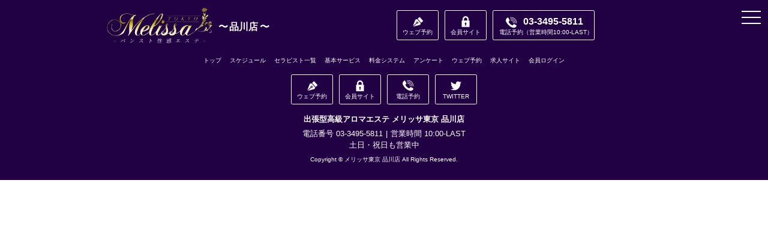

--- FILE ---
content_type: text/html; charset=UTF-8
request_url: https://melissa-tokyo.net/shinagawa/profile/?castCode=71073
body_size: 2880
content:
        <!doctype html>
<html>
<head>
  
    <!-- Global site tag (gtag.js) - Google Analytics -->
<script async src="https://www.googletagmanager.com/gtag/js?id=G-GTJ0K1L29H"></script>
<script>
  window.dataLayer = window.dataLayer || [];
  function gtag(){dataLayer.push(arguments);}
  gtag('js', new Date());

  gtag('config', 'G-GTJ0K1L29H');
</script>
  
  <meta charset="UTF-8">
  <meta http-equiv="X-UA-Compatible" content="IE=edge">
  <meta name="viewport" content="width=device-width,initial-scale=1.0" />
  
  <title>｜五反田・品川の出張型風俗エステ 回春マッサージ店　メリッサ東京 品川店</title>
  <meta name="description" CONTENT="五反田品川の出張型風俗エステ回春マッサージ店 メリッサ東京です。五反田・品川・新橋・赤坂・銀座・汐留・お台場を中心に東京都内全域のご自宅・ホテルに回春アロマエステと出張マッサージをお届け致します。" />
  <meta name="keywords" CONTENT="風俗,エステ,回春,性感,メリッサ東京" />
  <link rel="apple-touch-icon" href="https://cdn1.cdn-fu-kakumei.com/62/fc/images/favicon.png"/>
  <link rel="shortcut icon" href="https://cdn1.cdn-fu-kakumei.com/62/fc/images/favicon.ico"/>
  <!----////////----Common-CSS---////////---->
  <link href="https://cdn1.cdn-fu-kakumei.com/62/fc/css/reset.css" rel="stylesheet" type="text/css">
  <link href="https://cdn1.cdn-fu-kakumei.com/62/fc/css/common.css" rel="stylesheet" type="text/css">
  <link href="https://cdn1.cdn-fu-kakumei.com/62/fc/css/page.css" rel="stylesheet" type="text/css">
  <link href="https://cdn1.cdn-fu-kakumei.com/62/fc/css/cast.css" rel="stylesheet" type="text/css">
  <!----////////----Common-SCRIPT---////////---->
  <script src="https://cdn1.cdn-fu-kakumei.com/62/fc/script/jquery-3.1.0.min.js" type="text/javascript"></script>
  <script src="https://cdn1.cdn-fu-kakumei.com/62/fc/script/iscroll.min.js" type="text/javascript"></script>
  <!----////////----Script-SLICK---////////---->
  <link href="https://cdn1.cdn-fu-kakumei.com/62/fc/slick/slick.css" rel="stylesheet"/>
  <link href="https://cdn1.cdn-fu-kakumei.com/62/fc/slick/slick-theme.css" rel="stylesheet" />
  <script src="https://cdn1.cdn-fu-kakumei.com/62/fc/slick/slick.js"></script>
  <!----////////----Custom-CSS---////////---->
  
  <link href="https://cdn1.cdn-fu-kakumei.com/62/fc/css/profile.css" rel="stylesheet" type="text/css">

                                                      <style>
  .pc_only{
    background-image: url(//cdn-fu-kakumei.com/image/85cbb024ded39e4a/0/0/.api) !important;
    display:none ;
  }
  .sp_only{
    background-image: url(//cdn-fu-kakumei.com/image/5f5c098f95984e17/0/0/.api) !important;
    display:block;
  }
  @media screen and (min-width: 480px){
    .pc_only{
      display:block;
    }
    .sp_only{
      display:none;
    }
  }
  </style>
  
  <!----////////----SLICKPLAY-PROFILE---////////---->
  <script>
  $(document).ready(function(){
    $('.slider-profile').slick({
      // 自動再生。trueで自動再生される。
      autoplay: true,
      // 自動再生で切り替えをする時間
      autoplaySpeed: 5000,
      // 自動再生や左右の矢印でスライドするスピード
      speed: 500,
      // 左右の次へ、前へボタンを表示するかどうか
      arrows: true,
      prevArrow:'<div class="prev"><span class="ol"><img src="https://cdn1.cdn-fu-kakumei.com/62/fc/slick/slider-arrow-left.png" alt="戻る"/></span></div>',
      nextArrow:'<div class="next"><span class="ol"><img src="https://cdn1.cdn-fu-kakumei.com/62/fc/slick/slider-arrow-right.png" alt="進む"/></span></div>',
      // 切り替え時のフェードイン設定。trueでon
      fade: false,
      // スライドのエリアに画像がいくつ表示されるかを指定
      slidesToShow:1,
      // 一度にスライドする数
      slidesToScroll: 1,
      // 表示中の画像を中央へ
      centerMode:false,
      // 中央のpadding
      centerPadding:'0',
      // 画像下のドット（ページ送り）を表示
      dots:true,
      // ナビゲーションのクラス名
      asNavFor:'.slider-profile-thumb',
    });
    $('.slider-profile-thumb').slick({
      asNavFor:'.slider-profile',
      focusOnSelect: true,
      slidesToShow:5,
      slidesToScroll:1,
      arrows: false,
    });
  });
  </script>

</head>
<body class="drawer drawer--right melissa_body">
  <header id="header" class="melissa_header">
    <div class="wrap">
      <h1><a href="/shinagawa/top/"><img src="https://cdn1.cdn-fu-kakumei.com/62/fc/images/headerLogo.png" alt="メリッサ東京 品川店"/><span class="shopname">品川店</span></a></h1>
      <nav id="header-navi">
        <ul class="icon-navi">
          <li class="booking"><a href="/shinagawa/reserve/"><span class="note">ウェブ予約</span></a></li>
          <li class="member"><a href="https://member.melissa-tokyo.net/login/"><span class="note">会員サイト</span></a></li>
        </ul><!--icon-navi-->
        <p class="icon-tel"><a href="tel:0334955811"><span class="note">電話予約</span><span class="number">03-3495-5811</span><span class="open">営業時間10:00-LAST</span></a></p>
      </nav><!--header-navi-->
    </div><!--wrap-->
  </header><!--header-->

  

  <div id="contents">

    
      

  </div><!--contents-->
  <footer id="footer">
    <div class="wrap">
      <nav id="footer-navi">
        <ul class="text">
          <li><a href="/shinagawa/top/">トップ</a></li>
          <li><a href="/shinagawa/schedule/">スケジュール</a></li>
          <li><a href="/shinagawa/therapist/">セラピスト一覧</a></li>
          <li><a href="/shinagawa/service/">基本サービス</a></li>
          <li><a href="/shinagawa/system/">料金システム</a></li>
          <li><a href="/shinagawa/inquiry/">アンケート</a></li>
          <li><a href="/shinagawa/reserve/">ウェブ予約</a></li>
          <li><a href="https://recruit.melissa-shinagawa.net/" target="_blank">求人サイト</a></li>
                    <li><a href="https://member.melissa-tokyo.net/login/">会員ログイン</a></li>
        </ul><!--text-->
        <ul class="icon">
          <li class="booking"><a href="/shinagawa/reserve/"><span class="note">ウェブ予約</span></a></li>
          <li class="member"><a href="https://member.melissa-tokyo.net/login/"><span class="note">会員サイト</span></a></li>
          <li class="tel"><a href="tel:0334955811"><span class="note">電話予約</span></a></li>
          <li class="twitter"><a href="https://twitter.com/melissa__sngw"><span class="note">TWITTER</span></a></li>
        </ul><!--icon-->
      </nav><!--footer-navi-->
      <div id="siteinfo">
        <h1>出張型高級アロマエステ&nbsp;メリッサ東京 品川店</h1>
        <ul class="contact">
          <li class="tel">電話番号&nbsp;03-3495-5811</li>
          <li class="open">営業時間&nbsp;10:00-LAST</li>
          <li class="dayoff">土日・祝日も営業中</li>
        </ul><!--contact-->
                <address>Copyright&nbsp;&copy;&nbsp;メリッサ東京 品川店&nbsp;All&nbsp;Rights&nbsp;Reserved.</address>
      </div><!--siteinfo-->
    </div><!--wrap-->
  </footer><!--footer-->
  <!----////////----Script-DRAWER---////////---->
  <link href="https://cdn1.cdn-fu-kakumei.com/62/fc/drawer/drawer.css" rel="stylesheet" type="text/css">
  <script src="https://cdn1.cdn-fu-kakumei.com/62/fc/drawer/drawer.js" type="text/javascript"></script>
  <script>
  $(document).ready(function() {
    $('.drawer').drawer({
      iscroll: {
        disableMouse: false,
        disableTouch: false,
        disablePointer: true,
        click: true,
        preventDefault: true
      },
    showOverlay: true
    });
  });
  </script>
  <button type="button" class="drawer-toggle drawer-hamburger">
    <span class="sr-only"></span>
    <span class="drawer-hamburger-icon"></span>
  </button>
  <nav class="drawer-nav" role="navigation">
    <ul class="drawer-menu slidemenu">
      <li><a class="drawer-brand" href="/shinagawa/"><img src="https://cdn1.cdn-fu-kakumei.com/62/fc/images/headerLogo.png" alt="メリッサ東京 品川店"/></a></li>
      <li><a class="drawer-menu-item" href="/shinagawa/top/">トップ</a></li>
      <li><a class="drawer-menu-item" href="/shinagawa/schedule/">スケジュール</a></li>
      <li><a class="drawer-menu-item" href="/shinagawa/therapist/">セラピスト一覧</a></li>
      <li><a class="drawer-menu-item" href="/shinagawa/service/">基本サービス</a></li>
      <li><a class="drawer-menu-item" href="/shinagawa/system/">料金システム</a></li>
      <li><a class="drawer-menu-item" href="/shinagawa/inquiry/">アンケート</a></li>
      <li><a class="drawer-menu-item" href="/shinagawa/reserve/">ウェブ予約</a></li>
      <li><a class="drawer-menu-item" href="https://recruit.melissa-shinagawa.net/" target="_blank">求人サイト</a></li>
            <li><a class="drawer-menu-item" href="https://member.melissa-tokyo.net/login/">会員ログイン</a></li>
                              <li><a class="drawer-menu-item" href="/shinjuku/">新宿店</a></li>
          </ul>
  </nav><!--drawer-nav-->
  <!----////////----Script-PAGETOP---////////---->
  <script>
  $(function() {
    var topBtn = $('#pagetop');
    topBtn.hide();
    $(window).scroll(function () {
      if ($(this).scrollTop() > 100) {
        topBtn.fadeIn();
      } else {
        topBtn.fadeOut();
      }
    });
    topBtn.click(function () {
      $('body,html').animate({
        scrollTop: 0
      }, 1000);
      return false;
    });
  });
  </script>
  <p id="pagetop"><a href="#"><span class="note">先頭へ戻る</span></a></p>
</body>
</html>

--- FILE ---
content_type: text/css
request_url: https://cdn1.cdn-fu-kakumei.com/62/fc/css/reset.css
body_size: 321
content:
@charset "UTF-8";
/* CSS Document */

html,body,div,
dl, dt, dd,
ul, ol, li,
h1, h2, h3, h4, h5, h6,
pre,
form, fieldset, input, textarea,
p, blockquote,
th, td {
     margin: 0;
     padding: 0;
}

fieldset,img {
     border:0; 
} 

address,caption,cite,code,dfn,em,strong,th,var {
     font-style:normal; 
     font-weight:inherit; 
}

ol,ul {
     list-style:none; 
} 

caption,th {
     text-align:left; 
} 

h1,h2,h3,h4,h5,h6 {
     font-size:100%;
     font-style:normal; 
     font-weight:inherit; 
}

q:before,q:after {
     content:''; 
}

abbr,acronym {
     border:0; 
}


/* body100% */

html,body {
     height: 100%;
     width: 100%;
}

#container {
     height: 100%;
     min-height: 100%
}

body > #container {
     height: auto;
}


/* clearfix */

.cf {
	zoom: 1;
}

.cf:before, .cf:after{
	content: "";
	display: table;
}

.cf:after{
	clear: both;
}

.cf {
     display: block;
}

/* table setting̏ */

table {
     border-collapse: collapse;
     border: none;
     border-spacing: 0;
}

caption {
     text-align: left;
}

th {
     vertical-align: top;
     font-weight: inherit;
     text-align: left;
}

td {
     vertical-align: top;
}

/* form setting */

fieldset {
     border: 0;
}

input {
     _margin: -1px 0;
}

sup,sub {
     vertical-align: baseline;
     position: relative;
}

sup {
     top: -4px
}

sub {
     top: 4px
}

/* image-space */

div img { 
     vertical-align: text-bottom; 
}

--- FILE ---
content_type: text/css
request_url: https://cdn1.cdn-fu-kakumei.com/62/fc/css/common.css
body_size: 1634
content:
@charset "UTF-8";
/* CSS Document */

body {
  font-family: "Helvetica Neue", "Helvetica", "Hiragino Sans", "Hiragino Kaku Gothic ProN", "Arial", "Yu Gothic", "Meiryo", sans-serif;
  font-size: 1.0rem;
  line-height: 1.75em;
  color: #222;

  -webkit-box-sizing: border-box;

  box-sizing: border-box;
  padding-top: 120px;
}

@media screen and (min-width: 480px) {
  body {
    -webkit-box-sizing: border-box;
    box-sizing: border-box;
    padding-top: 100px;
  }
}

@media screen and (min-width: 560px) {
  body {
    -webkit-box-sizing: border-box;
    box-sizing: border-box;
    padding-top: 80px;
  }
}

a {
  color: #0ca;
  text-decoration: none;
}

a:hover {
  text-decoration: underline;
}

img {
  max-width: 100%;
  max-height: 100%;
}

#header {
  background-color: #204;
  color: #222;

  position: fixed;
  top: 0;
  left: 0;

  width: 100%;

  z-index: 50;
}

#header div.wrap {
  width: 100%;
  margin: 0 auto;
  max-width: 1080px;
}

#header h1 {
  -webkit-box-sizing: border-box;
  box-sizing: border-box;
  padding: 10px;

  text-align: center;
}

#header h1 a {
  display: block;
  color: #fff;

  text-align: center;
}

#header h1 img {
  width: 50%;
  vertical-align: bottom;

  max-width: 180px;
}

#header span.shopname {
  display: block;

  font-size: 0.8rem;
  line-height: 1.0em;
  font-weight: bold;

  text-align: center;

  margin-top: 5px;
}

@media screen and (min-width: 720px) {
  #header span.shopname {
    display: inline-block;

    font-size: 1.0rem;
    line-height: 60px;

    -webkit-box-sizing: border-box;

    box-sizing: border-box;
    padding: 0 5px;
  }
}

#header span.shopname:before {
  content: "〜";
  -webkit-box-sizing: border-box;
  box-sizing: border-box;
  padding: 0 2.5px;
}

#header span.shopname:after {
  content: "〜";
  -webkit-box-sizing: border-box;
  box-sizing: border-box;
  padding: 0 2.5px;
}

#header-navi {
  display: block;
  width: 100%;

  text-align: center;

  font-size: 0;
  line-height: 1.0em;
}

#header-navi ul.icon-navi {
  display: inline-block;
  width: 160px;
  vertical-align: middle;

  font-size: 0;
  line-height: 1.0em;
}

#header-navi ul.icon-navi li {
  display: inline-block;
  width: 50%;
  vertical-align: middle;
  text-align: center;

  font-size: 0.6rem;
  line-height: 1.5em;

  -webkit-box-sizing: border-box;

  box-sizing: border-box;
  padding: 5px;
}

#header-navi ul.icon-navi li a {
  display: block;
  height: 50px;

  background-color: #204;
  color: #fff;

  -webkit-box-sizing: border-box;

  box-sizing: border-box;
  padding: 5px;
  border-radius: 2.5px;
  border: solid 1px #fff;

  position: relative;
}

#header-navi ul.icon-navi li a:hover {
  opacity: 0.8;
  text-decoration: none;
}

#header-navi ul.icon-navi li.booking a {
  background-image: url("../images/icon-booking.png");
  background-repeat: no-repeat;
  background-size: 20px;
  background-position: center top 7.5px;
}

#header-navi ul.icon-navi li.member a {
  background-image: url("../images/icon-member.png");
  background-repeat: no-repeat;
  background-size: 20px;
  background-position: center top 7.5px;
}

#header-navi ul.icon-navi li span.note {
  position: absolute;
  bottom: 5px;
  left: 0;

  width: 100%;
  text-align: center;
}

#header-navi p.icon-tel {
  display: inline-block;
  width: 180px;
  vertical-align: middle;
  text-align: left;

  font-size: 0.8rem;
  line-height: 1.5em;
  font-weight: bold;

  -webkit-box-sizing: border-box;

  box-sizing: border-box;
  padding: 5px;

  -webkit-transition: 0.25s;

  transition: 0.25s;
}

#header-navi p.icon-tel a {
  display: block;
  height: 50px;

  font-size: 1.0rem;
  line-height: 25px;

  background-color: #204;
  color: #fff;

  -webkit-box-sizing: border-box;

  box-sizing: border-box;
  padding: 5px;
  padding-left: 50px;
  border-radius: 2.5px;
  border: solid 1px #fff;

  background-image: url("../images/icon-tel.png");
  background-repeat: no-repeat;
  background-size: 20px;
  background-position: left 20px top 10px;

  position: relative;
}

#header-navi p.icon-tel a:hover {
  opacity: 0.8;
  text-decoration: none;
}

#header-navi p.icon-tel span.note {
  position: absolute;
  bottom: 5px;
  left: 10px;

  text-align: left;

  font-size: 0.6rem;
  line-height: 1.5em;
  font-weight: normal;
}

#header-navi p.icon-tel span.open {
  display: block;

  position: absolute;
  bottom: 5px;
  left: 50px;

  font-size: 0.6rem;
  line-height: 1.5em;
  font-weight: normal;
}

#header-navi p.icon-tel span.open:before {
  content: "（";
}

#header-navi p.icon-tel span.open:after {
  content: "）";
}

@media screen and (min-width: 480px) {
  #header div.wrap {
    display: table;
    width: 100%;
  }

  #header h1 {
    display: table-cell;
    width: 40%;
    vertical-align: middle;
    text-align: left;
  }

  #header h1 a {
    display: block;
  }

  #header h1 img {
    width: 100%;

    max-width: 180px;
  }

  #header-navi {
    display: table-cell;
    width: 60%;
    vertical-align: middle;
    text-align: right;

    -webkit-box-sizing: border-box;

    box-sizing: border-box;
    padding-right: 60px;
  }

  #header-navi ul.icon-navi {
    width: 140px;
  }

  #header-navi p.icon-tel {
    width: 70px;
  }

  #header-navi p.icon-tel a {
    font-size: 0;
    line-height: 1.0em;

    background-position: left 20px top 10px;
  }

  #header-navi p.icon-tel span.note {
    left: 10px;
  }

  #header-navi p.icon-tel span.open {
    display: none;
  }
}

@media screen and (min-width: 640px) {

  #header-navi p.icon-tel {
    width: 180px;
  }

  #header-navi p.icon-tel a {
    font-size: 1.0rem;
    line-height: 25px;
  }

  #header-navi p.icon-tel span.open {
    display: block;
  }
}

#footer {
  background-color: #204;
  color: #fff;
}

#footer div.wrap {
  width: 100%;
  margin: 0 auto;
  max-width: 1080px;

  -webkit-box-sizing: border-box;

  box-sizing: border-box;
  padding: 10px;
  padding-bottom: 30px;
}

#footer-navi {
  font-size: 0.8rem;
  line-height: 1.5em;
}

#footer-navi ul.text {
  margin-bottom: 10px;
}

#footer-navi ul.text li {
  line-height: 40px;
}

#footer-navi ul.text li a {
  display: block;

  color: #fff;

  -webkit-box-sizing: border-box;

  box-sizing: border-box;
  border-bottom: solid 1px #fff;

  background-image: url("../images/icon-arrow-right-white.png");
  background-repeat: no-repeat;
  background-size: 10px;
  background-position: center right 10px;

  -webkit-transition: 0.25s;

  transition: 0.25s;
}

#footer-navi ul.text li a:hover {
  text-decoration: none;

  background-position: center right;
}

#footer-navi ul.icon {
  font-size: 0;
  line-height: 1.0em;

  text-align: center;

  margin-bottom: 10px;
}

#footer-navi ul.icon li {
  display: inline-block;

  width: 80px;
  text-align: center;

  font-size: 0.6rem;
  line-height: 1.5em;

  -webkit-box-sizing: border-box;

  box-sizing: border-box;
  padding: 5px;
}

#footer-navi ul.icon li a {
  display: block;
  height: 50px;

  background-color: #204;
  color: #fff;

  -webkit-box-sizing: border-box;

  box-sizing: border-box;
  padding: 5px;
  border-radius: 2.5px;
  border: solid 1px #fff;

  position: relative;
}

#footer-navi ul.icon li a:hover {
  opacity: 0.8;
  text-decoration: none;
}

#footer-navi ul.icon li.booking a {
  background-image: url("../images/icon-booking.png");
  background-repeat: no-repeat;
  background-size: 20px;
  background-position: center top 7.5px;
}

#footer-navi ul.icon li.member a {
  background-image: url("../images/icon-member.png");
  background-repeat: no-repeat;
  background-size: 20px;
  background-position: center top 7.5px;
}

#footer-navi ul.icon li.tel a {
  background-image: url("../images/icon-tel.png");
  background-repeat: no-repeat;
  background-size: 20px;
  background-position: center top 7.5px;
}

#footer-navi ul.icon li.twitter a {
  background-image: url("../images/icon-twitter.png");
  background-repeat: no-repeat;
  background-size: 20px;
  background-position: center top 7.5px;
}

#footer-navi ul.icon li span.note {
  position: absolute;
  bottom: 5px;
  left: 0;

  width: 100%;
  text-align: center;
}

@media screen and (min-width: 640px) {
  #footer-navi ul.text {
    text-align: center;
  }

  #footer-navi ul.text li {
    display: inline-block;

    font-size: 0.6rem;
    line-height: 1.5em;
  }

  #footer-navi ul.text li a {
    -webkit-box-sizing: border-box;
    box-sizing: border-box;
    padding: 0 5px;

    border-bottom: none;
    background: none;
  }

  #footer-navi ul.text li a:hover {
    text-decoration: underline;
  }
}

#siteinfo {
  text-align: center;

  font-size: 0.8rem;
  line-height: 1.5em;
}

#siteinfo h1 {
  font-weight: bold;

  margin-bottom: 5px;
}

#siteinfo ul.contact {
  font-size: 0;
  line-height: 1.0em;

  margin-bottom: 10px;
}

#siteinfo ul.contact li {
  display: inline-block;

  font-size: 0.8rem;
  line-height: 1.5em;
}

#siteinfo ul.contact li:first-child:after {
  content: "|";

  -webkit-box-sizing: border-box;

  box-sizing: border-box;
  padding: 0 5px;
}

#siteinfo ul.contact li.dayoff {
  display: block;
}

#siteinfo p.credit {
  width: 240px;
  margin: 0 auto;

  font-size: 0;
  line-height: 1.0em;

  position: relative;

  background-color: #fff;
  color: #406;

  text-align: right;
  -webkit-box-sizing: border-box;
  box-sizing: border-box;
  padding: 5px;
  border-radius: 2.5px;

  margin-bottom: 20px;
}

#siteinfo p.credit span.note {
  position: absolute;
  top: 20px;
  left: 10px;

  font-size: 0.6rem;
  line-height: 1.0em;
}

#siteinfo p.credit img {
  width: 150px;
  vertical-align: bottom;
}

#siteinfo address {
  font-size: 0.6rem;
  line-height: 1.0em;
}

#pagetop {
  position: fixed;
  bottom: 20px;
  right: 20px;

  font-size: 0.6rem;
  line-height: 1.5em;
}

#pagetop a {
  display: block;

  background-color: #204;
  color: #fff;

  width: 75px;
  height: 75px;

  text-align: center;
  text-decoration: none;
  border-radius: 2.5px;
  border: solid 1px #fff;

  position: relative;

  background-image: url("../images/icon-arrow-up-white.png");
  background-repeat: no-repeat;
  background-size: 25px;
  background-position: center top 15px;
}

#pagetop a:hover {
  background-color: #406;
  text-decoration: none;
}

#pagetop a span.note {
  position: absolute;
  bottom: 10px;
  left: 0;

  width: 100%;
  text-align: center;

  font-size: 0.6rem;
  line-height: 1.5em;
}

/*MEL-35 スマホの上部固定部分について*/
.melissa_header h1 {
  padding: 0px !important;
}

.melissa_header h1 img {
  display: none !important;
}

.melissa_header span.shopname {
  display: none !important;
}

.melissa_header #header-navi {
  text-align: left;
}

.melissa_body {
  padding-top: 60px !important;
}

.melissa_header #header-navi ul.icon-navi {
  width: 145px !important;
}

@media screen and (min-width: 480px) {
  .melissa_header h1 {
    padding: 10px !important;
  }

  .melissa_header h1 img {
    display: inline-block !important;
  }

  .melissa_header span.shopname {
    display: inline-block !important;
  }

  .melissa_header #header-navi {
    text-align: center !important;
  }

  .melissa_header #header-navi ul.icon-navi {
    width: 160px !important;
  }

  .melissa_body {
    padding-top: 80px !important;
  }
}


--- FILE ---
content_type: text/css
request_url: https://cdn1.cdn-fu-kakumei.com/62/fc/css/page.css
body_size: 672
content:
@charset "UTF-8";

.page-header {
  width: 100%;

  background-color: #305;
  color: #0ca;
}

.page-header div.wrap {
  width: 100%;
  margin: 0 auto;
  max-width: 1080px;

  -webkit-box-sizing: border-box;

  box-sizing: border-box;
  padding: 30px 0 50px;

  position: relative;
}

#today .page-header div.wrap {
  padding: 30px 0 30px;
}

.page-header h2 {
  text-align: center;
}

.page-header h2 img {
  width: 100%;
  vertical-align: bottom;

  max-width: 480px;
}

.page-header p.btn {
  position: absolute;
  bottom: 10px;
  right: 10px;
}

.page-header p.btn a {
  display: block;
  min-width: 120px;

  background-color: #204;
  color: #fff;

  font-size: 0.6rem;
  line-height: 30px;
  text-align: center;

  -webkit-box-sizing: border-box;

  box-sizing: border-box;
  border-radius: 2.5px;
  padding-right: 10px;
  border: solid 1px #fff;

  background-image: url("../images/icon-arrow-right-white.png");
  background-repeat: no-repeat;
  background-size: 10px;
  background-position: center right 10px;
}

.page-header p.btn a:hover {
  background-color: #406;
  text-decoration: none;
}

.page-footer {
  width: 100%;

  background-color: #fff;
  color: #0ca;
}

.page-footer div.wrap {
  width: 100%;
  margin: 0 auto;
  max-width: 1080px;

  -webkit-box-sizing: border-box;

  box-sizing: border-box;
  padding: 20px 0;

  position: relative;
}

.page-footer p {
  margin-bottom: 10px;
}

.page-footer p:last-child {
  margin-bottom: 0;
}

.page-footer p.btn {
  text-align: center;
}

.page-footer p.btn a {
  display: inline-block;
  min-width: 180px;

  background-color: #204;
  color: #fff;

  font-size: 0.6rem;
  line-height: 30px;
  text-align: center;

  -webkit-box-sizing: border-box;

  box-sizing: border-box;
  border-radius: 2.5px;
  padding-right: 10px;

  background-image: url("../images/icon-arrow-right-white.png");
  background-repeat: no-repeat;
  background-size: 10px;
  background-position: center right 10px;
}

.page-footer p.btn a:hover {
  background-color: #406;
  text-decoration: none;
}

.page-footer p.contactus {
  text-align: center;

  -webkit-box-sizing: border-box;

  box-sizing: border-box;
  padding-left: 110px;
  border: solid 1.5px #406;
  color: #406;

  width: 100%;
  margin: 0 auto;
  max-width: 320px;

  font-size: 1.75rem;
  line-height: 50px;
  font-weight: bold;

  position: relative;
}

.page-footer p.contactus span.note {
  display: block;

  font-size: 0.6rem;
  line-height: 1.0em;

  position: absolute;
  top: 12.5px;
  left: 12.5px;
}

.page-footer p.contactus span.open {
  display: block;

  position: absolute;
  bottom: 12.5px;
  left: 5px;

  font-size: 0.6rem;
  line-height: 1.0em;
}

.page-footer p.contactus span.open:before {
  content: "（";
}

.page-footer p.contactus span.open:after {
  content: "）";
}

.page-footer ul.pager {
  text-align: center;
  margin-bottom: 10px;
}

.page-footer ul.pager li {
  display: inline-block;
  width: 30px;

  font-size: 0.8rem;
  line-height: 30px;

  text-align: center;

  margin-right: 2.5px;
}

.page-footer ul.pager li:last-child {
  margin-right: 0;
}

.page-footer ul.pager li a {
  display: block;
  color: #fff;
}

.page-footer ul.pager li a:hover {
  text-decoration: none;
}

.page-footer ul.pager li span.ol {
  display: block;

  background-color: #402;
  color: #fff;
}

.page-footer ul.pager li span.ol:hover {
  background-color: #604;
}

#slug {
  background-color: #fff;
  color: #222;
}

#slug div.content {
  display: -webkit-box;
  display: -ms-flexbox;
  display: flex;
  -webkit-box-orient: horizontal;
  -webkit-box-direction: normal;
  -ms-flex-flow: row wrap;
  flex-flow: row wrap;
  -webkit-box-pack: start;
  -ms-flex-pack: start;
  justify-content: flex-start;
  -webkit-box-align: stretch;
  -ms-flex-align: stretch;
  align-items: stretch;

  width: 100%;
  margin: 0 auto;
  max-width: 1080px;

  -webkit-box-sizing: border-box;

  box-sizing: border-box;
  padding: 5px;
}

#slug div.content article.castlist {
  width: 50%;
}

@media screen and (min-width: 640px) {

  #slug div.content article.castlist {
    width: calc(100%/3);
  }

}

@media screen and (min-width: 800px) {

  #slug div.content article.castlist {
    width: 25%;
  }

}

#slug-archive {
  background-color: #fafafa;
  color: #222;
}

#slug-archive div.archive-content {
  display: -webkit-box;
  display: -ms-flexbox;
  display: flex;
  -webkit-box-orient: horizontal;
  -webkit-box-direction: normal;
  -ms-flex-flow: row wrap;
  flex-flow: row wrap;
  -webkit-box-pack: start;
  -ms-flex-pack: start;
  justify-content: flex-start;
  -webkit-box-align: stretch;
  -ms-flex-align: stretch;
  align-items: stretch;

  width: 100%;
  margin: 0 auto;
  max-width: 1080px;

  -webkit-box-sizing: border-box;

  box-sizing: border-box;
  padding: 5px;
}

#slug-archive div.archive-content article.archiverow {
  width: 100%;
}

@media screen and (min-width: 720px) {

  #slug-archive div.archive-content article.archiverow {
    width: 50%;
  }

}

@media screen and (min-width: 960px) {

  #slug-archive div.archive-content article.archiverow {
    width: calc(100%/3);
  }

}


--- FILE ---
content_type: text/css
request_url: https://cdn1.cdn-fu-kakumei.com/62/fc/css/cast.css
body_size: 677
content:
@charset "UTF-8";

.castlist{
	position: relative;
}

.castlist a{
	display:block;
	color:#222;
	
	-webkit-box-sizing: border-box;
	
	box-sizing: border-box;
	padding:5px;
	
	-webkit-transition: 0.25s;
	
	transition: 0.25s;
	
	position: relative;
}

.castlist a:hover{
	text-decoration: none;
}

.castlist div.inner{	
	position: relative;
	
	-webkit-transition: 0.25s;
	
	transition: 0.25s;
}

.castlist a:hover div.inner{
	opacity: 0.5;
}

.castlist a p.btn{
	position: absolute;
	
	top:0;
	left:0;
	right:0;
	bottom:0;
	
	margin:auto;
	
	width:100%;
	height:30px;
	
	text-align: center;
}

.castlist a p.btn span.note{
	display:inline-block;
	
	background-color:#204;
	color:#fff;
	
	-webkit-box-sizing: border-box;
	
	box-sizing: border-box;
	padding:5px 20px;
	border-radius:2.5px;
	
	font-size:0.8rem;
	line-height:30px;
	font-weight:bold;
	
	-webkit-transition: 0.25s;
	
	transition: 0.25s;
	opacity: 0;
}

.castlist a:hover p.btn span.note{
	opacity: 1.0;
}

.castlist div.castimg{
	position: relative;
}

.castlist div.castimg p.thumbnail{
	width:100%;
}

.castlist div.castimg p.thumbnail img{
	width:100%;
	vertical-align: bottom;
}

.castlist div.castimg p.icon-new{
	position: absolute;
	top:0;
	right:0;
	
	font-size:0.6rem;
	line-height:25px;
	font-weight:bold;
}

.castlist div.castimg p.icon-new span.note{
	display:inline-block;
	
	background-color: rgba(50,0,100,0.90);
	color:#fff;
	
	-webkit-box-sizing: border-box;
	
	box-sizing: border-box;
	padding:0 10px;
}

.castlist div.casttext{
	/*position: absolute;*/
	bottom:0;
	left:0;
	
	width:100%;
	
	background-color: rgba(25,0,50,0.90);
	color:#fff;
	
	text-align: center;
}

.castlist div.casttext div.casttext-inner{
	position: relative;
	
	-webkit-box-sizing: border-box;
	
	box-sizing: border-box;
	padding:5px;
	padding-bottom:7.5px;
}

.castlist div.casttext h4{
	font-weight:bold;
}

.castlist div.casttext h4 span.age{
	font-size:0.8rem;
	line-height:1.5em;
}

.castlist div.casttext h4 span.age:before{
	content:"(";
	
	-webkit-box-sizing: border-box;
	
	box-sizing: border-box;
	padding:0 1.5px;
}

.castlist div.casttext h4 span.age:after{
	content:")";
	
	-webkit-box-sizing: border-box;
	
	box-sizing: border-box;
	padding:0 1.5px;
}

.castlist div.casttext ul.size{
	font-size:0;
	line-height:1.0em;
}

.castlist div.casttext ul.size li{
	display:inline-block;
	
	font-size:0.7rem;
	line-height:1.5em;
	
	margin-bottom:2.5px;
}

.castlist div.casttext ul.size li:after{
	content:"/";
	
	-webkit-box-sizing: border-box;
	
	box-sizing: border-box;
	padding:0 2.5px;
}

.castlist div.casttext ul.size li:last-child:after{
	content:"";
	
	padding:0;
}

.castlist div.casttext ul.size li.tall:before{
	content:"T";
}

.castlist div.casttext ul.size li.bust:before{
	content:"B";
}

.castlist div.casttext ul.size li.bust span.cup:before{
	content:"(";
	
	-webkit-box-sizing: border-box;
	
	box-sizing: border-box;
	padding:0 1.5px;
}

.castlist div.casttext ul.size li.bust span.cup:after{
	content:")";
	
	-webkit-box-sizing: border-box;
	
	box-sizing: border-box;
	padding:0 1.5px;
	padding-right:0;
}

.castlist div.casttext ul.size li.waist:before{
	content:"W";
}

.castlist div.casttext ul.size li.hip:before{
	content:"H";
}

.castlist div.casttext p.today{
	font-size:0.8rem;
	line-height:1.5em;
	font-weight:bold;
}

.castlist div.casttext p.today span.note{
	-webkit-box-sizing: border-box;
	box-sizing: border-box;
	padding:0 1.5px;
	padding-left:0;
}

.castlist div.casttext p.start{
	font-size:0.8rem;
	line-height:25px;
	font-weight:bold;
	
	position: absolute;
	top:-25px;
	left:0;
	
	width:100%;
	
	background-color: rgba(100,0,50,0.90);
	color:#fff;
}

.castlist div.casttext p.start:before{
	content:"入店日";
	-webkit-box-sizing: border-box;
	box-sizing: border-box;
	padding:0 1.5px;
	padding-left:0;
}

.castlist ul.btn-booking{
	
	/*position: absolute;*/
 display: none;
	bottom:10px;
	left:0;
	
	-webkit-box-sizing: border-box;
	
	box-sizing: border-box;
	padding:2.5px;
	
	font-size:0.6rem;
	line-height:1.5em;
	font-weight:bold;
	
	width:100%;
	text-align: center;
}

.castlist ul.btn-booking li{
	display:block;
	width:120px;
	margin:0 auto 5px;
	
	color:#0ac;
}

.castlist ul.btn-booking li a{
	display:block;
	
	background-color:#402;
	color:#fff;
	
	z-index: 10;
	
	-webkit-transition: 0.25s;
	
	transition: 0.25s;
	
	-webkit-box-sizing: border-box;
	
	box-sizing: border-box;
	border-radius:50px;
	border:solid 2px #fff;
}

.castlist ul.btn-booking li.tel a{
	background-image: url("../images/icon-tel.png");
	background-repeat: no-repeat;
	background-size:15px;
	background-position: center left 10px;
}

.castlist ul.btn-booking li.web a{
	background-image: url("../images/icon-booking.png");
	background-repeat: no-repeat;
	background-size:15px;
	background-position: center left 10px;
} 

.castlist ul.btn-booking li a:hover{
	background-color:#604;
	color:#fff;
	
	text-decoration: none;
	
}

.castlist ul.btn-booking li.tel a:hover{
	background-image: url("../images/icon-tel.png");
	background-repeat: no-repeat;
	background-size:15px;
	background-position: center left 10px;
}

.castlist ul.btn-booking li.web a:hover{
	background-image: url("../images/icon-booking.png");
	background-repeat: no-repeat;
	background-size:15px;
	background-position: center left 10px;
} 

--- FILE ---
content_type: text/css
request_url: https://cdn1.cdn-fu-kakumei.com/62/fc/slick/slick-theme.css
body_size: 872
content:
@charset "UTF-8";

/* Slider */
.slick-loading .slick-list {
	background: #fff url("ajax-loader.gif") center center no-repeat;
}

/* Icons */
@font-face {
	font-family: "slick";
	src: url("fonts/slick.eot");
	src: url("fonts/slick.eot?#iefix") format("embedded-opentype"), url("fonts/slick.woff") format("woff"), url("fonts/slick.ttf") format("truetype"), url("fonts/slick.svg#slick") format("svg");
	
	font-weight: normal;
	font-style: normal;
}

/* Arrows */
.slick-prev,
.slick-next {
	position: absolute;
	display: block;
	height: 20px;
	width: 20px;
	
	line-height: 0px;
	font-size: 0px;
	cursor: pointer;
	
	background: transparent;
	color: transparent;
	top: 50%;
	
	-webkit-transform: translate(0, -50%);
	-ms-transform: translate(0, -50%);
	transform: translate(0, -50%);
	
	padding: 0;
	border: none;
	outline: none;
}

.slick-prev:hover, .slick-prev:focus,
.slick-next:hover,
.slick-next:focus {
	outline: none;
	background: transparent;
	color: transparent;
}

.slick-prev:hover:before, .slick-prev:focus:before,
.slick-next:hover:before,
.slick-next:focus:before {
	opacity: 1;
}

.slick-prev.slick-disabled:before,
.slick-next.slick-disabled:before {
	opacity: 0.25;
}

.slick-prev:before,
.slick-next:before {
	font-family: "slick";
	font-size: 20px;
	line-height: 1;
    color: white;
    opacity: 0.75;
    -webkit-font-smoothing: antialiased;
    -moz-osx-font-smoothing: grayscale;
}

.slick-prev {
	left: -25px;
}

[dir="rtl"] .slick-prev {
    left: auto;
    right: -25px;
}

.slick-prev:before {
    content: "←";
}

[dir="rtl"] .slick-prev:before {
      content: "→";
}

.slick-next {
  right: -25px;
}

[dir="rtl"] .slick-next {
    left: -25px;
    right: auto;
}

.slick-next:before {
    content: "→";
}

[dir="rtl"] .slick-next:before {
	content: "←";
}

/* Dots */
.slick-dotted.slick-slider {
	padding-bottom: 20px;
}

.slick-dots {
	position: absolute;
	bottom: -11px;
	list-style: none;
	
	display: block;
	text-align: center;
	padding: 0;
	margin: 0;
	width: 100%;
}

.slick-dots li {
	position: relative;
	display: inline-block;
	height: 10px;
	width: 10px;
    margin: 0 10px;
    padding: 0;
    cursor: pointer;
}

.slick-dots li button {
	border: 0;
	background: transparent;
	display: block;
	height: 15px;
	width: 15px;
	outline: none;
	line-height: 0px;
	font-size: 0px;
	color: transparent;
	padding: 0;
	cursor: pointer;
}

.slick-dots li button:hover, .slick-dots li button:focus {
	outline: none;
}

.slick-dots li button:hover:before, .slick-dots li button:focus:before {
	opacity: 1;
}

.slick-dots li button:before {
	position: absolute;
	top: 0;
	left: 0;
	content: "•";
	width: 10px;
	height: 10px;
	font-family: "slick";
	line-height: 0px;
	font-size: 0px;
	text-align: center;
	background-color: #604;
	border-radius:20px;
	opacity: 0.25;
	-webkit-font-smoothing: antialiased;
	-moz-osx-font-smoothing: grayscale;
}

.slick-dots li.slick-active button:before {
      color: #888;
      opacity: 0.75;
}

.slider-content div.prev{
	position: absolute;
	top:0;
	left:0;
	
	width:50px;
	height:100%;
	
	box-sizing: border-box;
	padding-bottom:10px;
	
	z-index: 1;
	opacity: 0.8;
}

.slider-content div.prev:hover{
	cursor: pointer;
}

.slider-content div.prev span.ol{
	display:block;
	position: relative;
	width:100%;
	height:100%;
}

.slider-content div.prev img{
	width:100%;
	vertical-align: bottom;
	
	position: absolute;
	top: 0;
	right: 0;
	bottom: 0;
	left: 0;
	margin: auto;
	
	background-color:#604;
	
	box-sizing: border-box;
	padding:20px 10px;
}

.slider-content div.next{
	position: absolute;
	top:0;
	right:0;
	
	width:50px;
	height:100%;
	
	box-sizing: border-box;
	padding-bottom:10px;
	
	z-index: 1;
	opacity: 0.8;
}

.slider-content div.next:hover{
	cursor: pointer;
}

.slider-content div.next span.ol{
	display:block;
	position: relative;
	width:100%;
	height:100%;
}

.slider-content div.next img{
	width:100%;
	vertical-align: bottom;
	
	position: absolute;
	top: 0;
	right: 0;
	bottom: 0;
	left: 0;
	margin: auto;
	
	background-color:#604;
	
	box-sizing: border-box;
	padding:20px 10px;
}


--- FILE ---
content_type: text/css
request_url: https://cdn1.cdn-fu-kakumei.com/62/fc/css/profile.css
body_size: 1440
content:
@charset "UTF-8";
ul.slider-profile{
  width: 92%;
  margin: 0px auto;
}
#slider-profile ul.slider-profile li img{
	width:100%;
	vertical-align: bottom;
}

#slider-profile ul.slider-profile-thum li img{
	width:100%;
	vertical-align: bottom;
}

#profile h4{
	-webkit-box-sizing: border-box;
	box-sizing: border-box;
	padding:10px;
	
	background-color:#305;
	color:#fff;
	
	font-weight:bold;
	font-size:1.5rem;
	line-height:1.0em;
	margin-bottom:10px;
}

#profile h4 span.ol{
	display:block;
	-webkit-box-sizing: border-box;
	box-sizing: border-box;
	padding-left:10px;
	border-left:solid 5px #fff;
}

#profile div.container p.contactus{
	text-align: center;
	
	-webkit-box-sizing: border-box;
	
	box-sizing: border-box;
	padding-left:110px;
	border:solid 1.5px #406;
	
	width:100%;
	margin:0 auto;
	max-width: 320px;
	
	font-size:1.75rem;
	line-height:50px;
	font-weight:bold;
	color:#406;
	
	position: relative;
}

#profile div.container p.contactus span.note{
	display:block;
	
	font-size:0.6rem;
	line-height:1.0em;
	
	position: absolute;
	top:12.5px;
	left:12.5px;
}

#profile div.container p.contactus span.open{
	display:block;
	
	position: absolute;
	bottom:12.5px;
	left:5px;
	
	font-size:0.6rem;
	line-height:1.0em;
}

#profile div.container p.contactus span.open:before{
	content:"（";
}

#profile div.container p.contactus span.open:after{
	content:"）";
}

.summary{
	-webkit-box-sizing: border-box;
	box-sizing: border-box;
	padding:10px;
	
	text-align: center;
}

.summary h3{
	font-size:1.5rem;
	line-height:1.5em;
	font-weight:bold;
}

.summary h3 span.kana{
	font-size:1.0rem;
	line-height:1.5em;
}

.summary h3 span.kana:before{
	content:"/";
	
	-webkit-box-sizing: border-box;
	
	box-sizing: border-box;
	padding:0 5px;
}

.summary h3 span.age{
	font-size:1.0rem;
	line-height:1.5em;
}

.summary h3 span.age:before{
	content:"（";
}

.summary h3 span.age:after{
	content:"）";
}

.summary ul.castdata{
	font-size:0;
	line-height:1.0em;
	
	-webkit-box-sizing: border-box;
	
	box-sizing: border-box;
	padding:10px 0;
}

.summary ul.castdata li{
	display:inline-block;
	
	width:120px;
	vertical-align: top;
	
	font-size:0.8rem;
	line-height:30px;
	font-weight:bold;
	
	-webkit-box-sizing: border-box;
	
	box-sizing: border-box;
	padding:0 2.5px;
}

.summary ul.castdata li span.ol{
	display:block;
	
	background-color:#406;
	color:#fff;
	
	text-align: center;
}

.summary ul.size{
	font-size:0;
	line-height:1.0em;
}

.summary ul.size li{
	display:inline-block;
	
	font-size:1.25rem;
	line-height:1.5em;
	
	margin-bottom:2.5px;
}

.summary ul.size li:after{
	content:"/";
	
	-webkit-box-sizing: border-box;
	
	box-sizing: border-box;
	padding:0 2.5px;
}

.summary ul.size li:last-child:after{
	content:"";
	
	padding:0;
}

.summary ul.size li.tall:before{
	content:"T";
}

.summary ul.size li.bust:before{
	content:"B";
}

.summary ul.size li.bust span.cup:before{
	content:"(";
	
	-webkit-box-sizing: border-box;
	
	box-sizing: border-box;
	padding:0 1.5px;
}

.summary ul.size li.bust span.cup:after{
	content:")";
	
	-webkit-box-sizing: border-box;
	
	box-sizing: border-box;
	padding:0 1.5px;
	padding-right:0;
}

.summary ul.size li.waist:before{
	content:"W";
}

.summary ul.size li.hip:before{
	content:"H";
}

.detail{
	-webkit-box-sizing: border-box;
	box-sizing: border-box;
	padding:10px;
}

.qa{
	margin-bottom:20px;
}

.qa div.row{
	display:table;
	width:100%;
	
	-webkit-box-sizing: border-box;
	
	box-sizing: border-box;
	border:solid 1px #406;
	margin-bottom:5px;
}

.qa div.row p.que{
	display:table-cell;
	width:150px;
	vertical-align: middle;
	
	-webkit-box-sizing: border-box;
	
	box-sizing: border-box;
	padding-right:2.5px;
	
	font-size:0.8rem;
	line-height:1.5em;
	font-weight:bold;
}

.qa div.row p.que span.ol{
	display:block;
	
	-webkit-box-sizing: border-box;
	
	box-sizing: border-box;
	padding:10px;
	
	border-right:solid 5px #406;
}

.qa div.row p.ans{
	display:table-cell;
	width:auto;
	vertical-align: top;
	
	-webkit-box-sizing: border-box;
	
	box-sizing: border-box;
	padding-left:2.5px;
}

.qa div.row p.ans span.ol{
	display:block;
	
	-webkit-box-sizing: border-box;
	
	box-sizing: border-box;
	padding:10px;
}

#profile .content-twin{
	background-color:#fff;
	color:#222;
}

#profile .content-twin div.wrap{
	display:-webkit-box;
	display:-ms-flexbox;
	display:flex;
	-webkit-box-orient: horizontal;
	-webkit-box-direction: normal;
	-ms-flex-flow: row wrap;
	flex-flow: row wrap;
	-webkit-box-align: stretch;
	-ms-flex-align: stretch;
	align-items: stretch;
	-webkit-box-pack:start;
	-ms-flex-pack:start;
	justify-content:flex-start;
	
	width:100%;
	margin:0 auto;
	max-width: 1080px;
}

#profile .content-twin div.wrap div.container{
	width:100%;
}

@media screen and (min-width: 720px){
	#profile .content-twin div.wrap{
		-webkit-box-sizing: border-box;
		box-sizing: border-box;
		padding:10px;
	}
	
	#profile .content-twin div.wrap div.container{
		width:50%;
		
		-webkit-box-sizing: border-box;
		
		box-sizing: border-box;
		padding:10px;
	}
	
	/*.content-twin div.wrap section.container div.content{
		background-color:#fff;
		color:#222;
	}*/
	
	.summary{
		text-align: left;
	}
	
	.summary h3{
		font-size:2.0rem;
	}
	
	.summary h3 span.kana{
		font-size:1.25rem;
	}
	
	.summary h3 span.age{
		font-size:1.25rem;
	}
	
	.summary ul.size li{
		font-size:1.5rem;
	}
}

.option{
	margin-bottom:20px;
	-webkit-box-sizing: border-box;
	box-sizing: border-box;
	padding:10px;
}

.option div.wrap{
	width:100%;
	margin:0 auto;
	max-width: 1080px;
}

.option div.optionlist{
	display:-webkit-box;
	display:-ms-flexbox;
	display:flex;
	-webkit-box-orient: horizontal;
	-webkit-box-direction: normal;
	-ms-flex-flow: row wrap;
	flex-flow: row wrap;
	-webkit-box-align: stretch;
	-ms-flex-align: stretch;
	align-items: stretch;
	-webkit-box-pack: start;
	-ms-flex-pack: start;
	justify-content: flex-start;
}

.option div.optionlist div.row{
	width:50%;
	
	-webkit-box-sizing: border-box;
	
	box-sizing: border-box;
	padding:2.5px;
}

.option div.optionlist div.inner{
	display:table;
	width:100%;
	
	-webkit-box-sizing: border-box;
	
	box-sizing: border-box;
	border:solid 1px #406;
	margin-bottom:5px;
}

.option div.optionlist div.row p.que{
	display:table-cell;
	width:auto;
	vertical-align: middle;
	
	-webkit-box-sizing: border-box;
	
	box-sizing: border-box;
	padding-right:2.5px;
	
	font-size:0.8rem;
	line-height:1.5em;
	font-weight:bold;
}

.option div.optionlist div.row p.que span.ol{
	display:block;
	
	-webkit-box-sizing: border-box;
	
	box-sizing: border-box;
	padding:10px;
	
	border-right:solid 5px #406;
}

.option div.optionlist div.row p.ans{
	display:table-cell;
	width:50px;
	vertical-align: top;
	
	-webkit-box-sizing: border-box;
	
	box-sizing: border-box;
	padding-left:2.5px;
}

.option div.optionlist div.row p.ans span.ol{
	display:block;
	
	-webkit-box-sizing: border-box;
	
	box-sizing: border-box;
	padding:10px;
}

@media screen and (min-width: 720px){
	
	.option div.optionlist div.row{
		width:25%;
	}
	
}

.comment{
	margin-bottom:20px;
	-webkit-box-sizing: border-box;
	box-sizing: border-box;
	padding:10px;
}

.comment div.wrap{
	width:100%;
	margin:0 auto;
	max-width: 1080px;
}

.comment div.content-inner{
	-webkit-box-sizing: border-box;
	box-sizing: border-box;
	padding:10px;
	
	background-color:#fafafa;
	color:#222;
}

.schedule{
	margin-bottom:20px;
	
	-webkit-box-sizing: border-box;
	
	box-sizing: border-box;
	padding:10px;
}

.schedule div.wrap{
	width:100%;
	margin:0 auto;
	max-width: 1080px;
}

.schedule div.row{
	display:table;
	width:100%;
	
	-webkit-box-sizing: border-box;
	
	box-sizing: border-box;
	padding:10px;
	border:solid 1px #406;
	
	margin-bottom:10px;
}

.schedule div.row p.date{
	display:table-cell;
	width:70px;
	vertical-align: top;
	
	font-size:0.8rem;
	line-height:30px;
	font-weight:bold;
	
	-webkit-box-sizing: border-box;
	
	box-sizing: border-box;
	border-right:solid 2.5px #406;
}

.schedule div.row p.date span.week{
	font-size:0.6rem;
	line-height:1.5em;
	font-weight:bold;
}

.schedule div.row p.date span.week:before{
	content:"(";
	
	-webkit-box-sizing: border-box;
	
	box-sizing: border-box;
	padding:0 2.5px;
}

.schedule div.row p.date span.week:after{
	content:")";
	
	-webkit-box-sizing: border-box;
	
	box-sizing: border-box;
	padding:0 2.5px;
}

.schedule div.row div.ans{
	display:table-cell;
	width:auto;
	vertical-align: top;
	
	position: relative;
	
	-webkit-box-sizing: border-box;
	
	box-sizing: border-box;
	padding-left:10px;
}

.schedule div.row div.ans ul.btn{
	
	position: absolute;
	top:-5px;
	right:0;
	
	-webkit-box-sizing: border-box;
	
	box-sizing: border-box;
	padding:2.5px;
	
	font-size:0.6rem;
	line-height:3.0em;
	font-weight:bold;
	
	width:100%;
	text-align: right;
}

.schedule div.row div.ans ul.btn li{
	display:inline-block;
	width:60px;
	margin:0 auto 5px;
	
	color:#0ac;
	text-align: center;
}

.schedule div.row div.ans ul.btn li a{
	display:block;
	
	background-color:#604;
	color:#fff;
	
	z-index: 10;
	
	-webkit-transition: 0.25s;
	
	transition: 0.25s;
	
	-webkit-box-sizing: border-box;
	
	box-sizing: border-box;
	border-radius:5px;
	border:solid 2px #fff;
}

.schedule div.row div.ans ul.btn li a:hover{
	opacity:0.5;
	
	text-decoration: none;
	
}

@media screen and (min-width: 720px){
	.schedule div.content-inner{
		display:-webkit-box;
		display:-ms-flexbox;
		display:flex;
		-webkit-box-orient: horizontal;
		-webkit-box-direction: normal;
		-ms-flex-flow: row wrap;
		flex-flow: row wrap;
		-webkit-box-align: stretch;
		-ms-flex-align: stretch;
		align-items: stretch;
		-webkit-box-pack: center;
		-ms-flex-pack: center;
		justify-content: center;
	}
	
	.schedule div.content-inner div.row{
		width:calc(100%/7);
		text-align: center;
		
		border:none;
		
		-webkit-box-sizing: border-box;
		
		box-sizing: border-box;
		padding:2.5px;
	}
	
	.schedule div.content-inner div.row p.date{
		display:block;
		width:100%;
		
		border:none;
		
		background-color:#0ca;
		color:#fff;
	}
	
	.schedule div.content-inner div.row div.ans{
		display:block;
		width:100%;
		
		-webkit-box-sizing: border-box;
		
		box-sizing: border-box;
		border:solid 1px #0ca;
		
		padding-left:0;
		padding-bottom:5px;
	}
	
	.schedule div.row div.ans ul.btn{
		position: relative;
		top:auto;
		left:auto;
		
		display:block;
		width:100%;
		
		font-size:0;
		line-height:1.0em;
		
		text-align: center;
	}
	
	.schedule div.row div.ans ul.btn li{
		width:60px;
		margin:0 auto;
		
		color:#0ac;
		text-align: center;
		
		font-size:0.6rem;
		line-height:25px;
	}
}